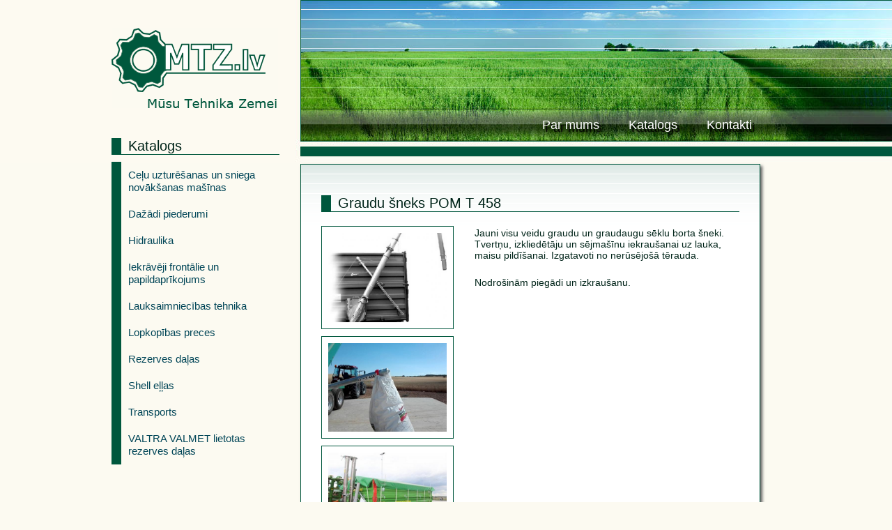

--- FILE ---
content_type: text/html; charset=utf-8
request_url: https://www.mtz.lv/prece/842
body_size: 3134
content:
<!DOCTYPE html PUBLIC "-//W3C//DTD XHTML+RDFa 1.0//EN"
  "http://www.w3.org/MarkUp/DTD/xhtml-rdfa-1.dtd">
<html xmlns="http://www.w3.org/1999/xhtml" xml:lang="lv" version="XHTML+RDFa 1.0" dir="ltr">

<head profile="http://www.w3.org/1999/xhtml/vocab">
  <meta http-equiv="Content-Type" content="text/html; charset=utf-8" />
<meta name="Generator" content="Drupal 7 (http://drupal.org)" />
<link rel="canonical" href="/prece/842" />
<link rel="shortlink" href="/node/842" />
<link rel="shortcut icon" href="https://www.mtz.lv/sites/all/themes/mtz/i/favicon.ico" type="image/vnd.microsoft.icon" />
  <title>Graudu šneks POM T 458 | MTZ.lv</title>
  <link type="text/css" rel="stylesheet" href="https://www.mtz.lv/sites/default/files/css/css_xE-rWrJf-fncB6ztZfd2huxqgxu4WO-qwma6Xer30m4.css" media="all" />
<link type="text/css" rel="stylesheet" href="https://www.mtz.lv/sites/default/files/css/css_JPobExmHoM2UPKYc0PlYX1vt50leELzRYvBNRdS4pns.css" media="all" />
<link type="text/css" rel="stylesheet" href="https://www.mtz.lv/sites/default/files/css/css_botNHIYRQPys-RH2iA3U4LbV9bPNRS64tLAs8ec1ch8.css" media="all" />
<link type="text/css" rel="stylesheet" href="https://www.mtz.lv/sites/default/files/css/css_PGbJgHCUCBf4dg7K9Kt8aAwsApndP4GZ9RuToPy3-Fk.css" media="all" />
<link type="text/css" rel="stylesheet" href="https://www.mtz.lv/sites/default/files/css/css_FNqX-t0En2Qv6vSuR5u_khoqzPyWhceFgXCv1C6pDHA.css" media="all" />
  <script type="text/javascript" src="https://www.mtz.lv/sites/all/modules/jquery_update/replace/jquery/1.8/jquery.min.js?v=1.8.3"></script>
<script type="text/javascript" src="https://www.mtz.lv/misc/jquery-extend-3.4.0.js?v=1.8.3"></script>
<script type="text/javascript" src="https://www.mtz.lv/misc/jquery.once.js?v=1.2"></script>
<script type="text/javascript" src="https://www.mtz.lv/misc/drupal.js?pvtal5"></script>
<script type="text/javascript" src="https://www.mtz.lv/sites/all/libraries/magnific-popup/dist/jquery.magnific-popup.js?v=1"></script>
<script type="text/javascript" src="https://www.mtz.lv/sites/all/modules/magnific_popup/js/behaviors.mfp-formatter.js?v=1"></script>
<script type="text/javascript" src="https://www.mtz.lv/sites/default/files/languages/lv_c5Hd-MPkbOsDzC01k28PeK7XiSgYvVad5ZFZMFIe8yE.js?pvtal5"></script>
<script type="text/javascript">
<!--//--><![CDATA[//><!--
jQuery.extend(Drupal.settings, {"basePath":"\/","pathPrefix":"","ajaxPageState":{"theme":"mtz","theme_token":"Tual-2Xqz-3Cs6PzQ3ogudZVYeygp1s-K1T5CS_Ncn0","js":{"sites\/all\/modules\/jquery_update\/replace\/jquery\/1.8\/jquery.min.js":1,"misc\/jquery-extend-3.4.0.js":1,"misc\/jquery.once.js":1,"misc\/drupal.js":1,"sites\/all\/libraries\/magnific-popup\/dist\/jquery.magnific-popup.js":1,"sites\/all\/modules\/magnific_popup\/js\/behaviors.mfp-formatter.js":1,"public:\/\/languages\/lv_c5Hd-MPkbOsDzC01k28PeK7XiSgYvVad5ZFZMFIe8yE.js":1},"css":{"modules\/system\/system.base.css":1,"modules\/system\/system.menus.css":1,"modules\/system\/system.messages.css":1,"modules\/system\/system.theme.css":1,"sites\/all\/libraries\/magnific-popup\/dist\/magnific-popup.css":1,"sites\/all\/modules\/magnific_popup\/css\/mfp-formatter.css":1,"modules\/field\/theme\/field.css":1,"modules\/node\/node.css":1,"modules\/user\/user.css":1,"sites\/all\/modules\/views\/css\/views.css":1,"sites\/all\/modules\/ctools\/css\/ctools.css":1,"sites\/all\/themes\/mtz\/style.css":1}},"magnific_popup_api":{"iframe_patterns":[]}});
//--><!]]>
</script>
</head>
<body class="html not-front not-logged-in one-sidebar sidebar-first page-node page-node- page-node-842 node-type-item" >
  <div id="skip-link">
    <a href="#main-content" class="element-invisible element-focusable">Pārlekt uz galveno saturu</a>
  </div>
    <div id="page">
  <div id="wrapper">
    <div id="center">
     <div id="header">
         <div id="logo-wrappper"><a href="/"><img src="https://www.mtz.lv/sites/all/themes/mtz/i/logo1.png" alt="MTZ.lv Mūsu Tehnika Zemei" title="MTZ.lv Mūsu Tehnika Zemei" id="logo" /></a></div>
         <div id="menu">  <div class="region region-header">
    <div id="block-system-main-menu" class="block block-system block-menu">

    
  <div class="content">
    <ul class="menu"><li class="first leaf"><a href="/impressum">Par mums</a></li>
<li class="leaf"><a href="/catalog/1" title="">Katalogs</a></li>
<li class="last leaf"><a href="/kontakti">Kontakti</a></li>
</ul>  </div>
</div>
  </div>
</div>
      </div>
      <div id="middle">
         <div id="sidebar-first">  <div class="region region-sidebar-first">
    <div id="block-views-katalog-cat-list-block-1" class="block block-views">

    <h2>Katalogs</h2>
  
  <div class="content">
    <div class="view view-katalog-cat-list view-id-katalog_cat_list view-display-id-block_1 shop-cat-list view-dom-id-f9b716d60bc28cc0194e8f975f0f1645">
        
  
  
      <div class="view-content">
        <div class="views-row views-row-1 views-row-odd views-row-first">
      
  <div>        <span><a href="/catalog/5" class="cat-lnk">Ceļu uzturēšanas un sniega novākšanas mašīnas</a></span>  </div>  </div>
  <div class="views-row views-row-2 views-row-even">
      
  <div>        <span><a href="/catalog/6" class="cat-lnk">Dažādi piederumi</a></span>  </div>  </div>
  <div class="views-row views-row-3 views-row-odd">
      
  <div>        <span><a href="/catalog/4" class="cat-lnk">Hidraulika</a></span>  </div>  </div>
  <div class="views-row views-row-4 views-row-even">
      
  <div>        <span><a href="/catalog/3" class="cat-lnk">Iekrāvēji frontālie un papildaprīkojums</a></span>  </div>  </div>
  <div class="views-row views-row-5 views-row-odd">
      
  <div>        <span><a href="/catalog/1" class="cat-lnk">Lauksaimniecības tehnika</a></span>  </div>  </div>
  <div class="views-row views-row-6 views-row-even">
      
  <div>        <span><a href="/catalog/2" class="cat-lnk">Lopkopības preces</a></span>  </div>  </div>
  <div class="views-row views-row-7 views-row-odd">
      
  <div>        <span><a href="/catalog/7" class="cat-lnk">Rezerves daļas</a></span>  </div>  </div>
  <div class="views-row views-row-8 views-row-even">
      
  <div>        <span><a href="/catalog/12" class="cat-lnk">Shell eļļas</a></span>  </div>  </div>
  <div class="views-row views-row-9 views-row-odd">
      
  <div>        <span><a href="/catalog/10" class="cat-lnk">Transports</a></span>  </div>  </div>
  <div class="views-row views-row-10 views-row-even views-row-last">
      
  <div>        <span><a href="/catalog/11" class="cat-lnk">VALTRA VALMET lietotas rezerves daļas</a></span>  </div>  </div>
    </div>
  
  
  
  
  
  
</div>  </div>
</div>
  </div>
</div>
         <div id="content">
                                                       <h1>Graudu šneks POM T 458</h1>             <div class="region region-content">
    <div id="block-system-main" class="block block-system">

    
  <div class="content">
          <div id="node-842" class="type-item-full">
      <div class="item-photos"><div class="field field-name-field-prece-photo field-type-image field-label-hidden"><div class="field-items"><div class="field-item even"><div class="mfp-gallery-image"><a href="https://www.mtz.lv/sites/default/files/Image00005_0.jpg" class="mfp-custom-thumbnail mfp-item" style=""><img class="mfp-thumbnail" src="https://www.mtz.lv/sites/default/files/styles/magnific_popup_thumbnail/public/Image00005_0.jpg?itok=oInXI22m" alt="Image00005.jpg" title="Image00005.jpg" /></a><a href="https://www.mtz.lv/sites/default/files/Image00001_1.jpg" class="mfp-custom-thumbnail mfp-item" style=""><img class="mfp-thumbnail" src="https://www.mtz.lv/sites/default/files/styles/magnific_popup_thumbnail/public/Image00001_1.jpg?itok=SwTj3Np6" alt="Image00001.jpg" title="Image00001.jpg" /></a><a href="https://www.mtz.lv/sites/default/files/Image00003_0.jpg" class="mfp-custom-thumbnail mfp-item" style=""><img class="mfp-thumbnail" src="https://www.mtz.lv/sites/default/files/styles/magnific_popup_thumbnail/public/Image00003_0.jpg?itok=nAlsqyKM" alt="Image00003.jpg" title="Image00003.jpg" /></a><a href="https://www.mtz.lv/sites/default/files/Image00004_1.jpg" class="mfp-custom-thumbnail mfp-item" style=""><img class="mfp-thumbnail" src="https://www.mtz.lv/sites/default/files/styles/magnific_popup_thumbnail/public/Image00004_1.jpg?itok=3dlgKktW" alt="Image00004.jpg" title="Image00004.jpg" /></a><a href="https://www.mtz.lv/sites/default/files/Image00006_0.jpg" class="mfp-custom-thumbnail mfp-item" style=""><img class="mfp-thumbnail" src="https://www.mtz.lv/sites/default/files/styles/magnific_popup_thumbnail/public/Image00006_0.jpg?itok=0SxsSkti" alt="Image00006.jpg" title="Image00006.jpg" /></a><a href="https://www.mtz.lv/sites/default/files/20180816_134204.jpg" class="mfp-custom-thumbnail mfp-item" style=""><img class="mfp-thumbnail" src="https://www.mtz.lv/sites/default/files/styles/magnific_popup_thumbnail/public/20180816_134204.jpg?itok=hIhJqHOT" alt="20180816_134204.jpg" title="20180816_134204.jpg" /></a><a href="https://www.mtz.lv/sites/default/files/20180816_134218.jpg" class="mfp-custom-thumbnail mfp-item" style=""><img class="mfp-thumbnail" src="https://www.mtz.lv/sites/default/files/styles/magnific_popup_thumbnail/public/20180816_134218.jpg?itok=DTJyStWh" alt="20180816_134218.jpg" title="20180816_134218.jpg" /></a><a href="https://www.mtz.lv/sites/default/files/20180816_134233.jpg" class="mfp-custom-thumbnail mfp-item" style=""><img class="mfp-thumbnail" src="https://www.mtz.lv/sites/default/files/styles/magnific_popup_thumbnail/public/20180816_134233.jpg?itok=Q_f8Focz" alt="20180816_134233.jpg" title="20180816_134233.jpg" /></a><a href="https://www.mtz.lv/sites/default/files/20180816_134242.jpg" class="mfp-custom-thumbnail mfp-item" style=""><img class="mfp-thumbnail" src="https://www.mtz.lv/sites/default/files/styles/magnific_popup_thumbnail/public/20180816_134242.jpg?itok=pQQCNuos" alt="20180816_134242.jpg" title="20180816_134242.jpg" /></a><a href="https://www.mtz.lv/sites/default/files/20180816_134252.jpg" class="mfp-custom-thumbnail mfp-item" style=""><img class="mfp-thumbnail" src="https://www.mtz.lv/sites/default/files/styles/magnific_popup_thumbnail/public/20180816_134252.jpg?itok=tBf49mQ8" alt="20180816_134252.jpg" title="20180816_134252.jpg" /></a></div></div></div></div></div>
      <div class="item-descr"><div class="field field-name-body field-type-text-with-summary field-label-hidden"><div class="field-items"><div class="field-item even"><p>Jauni visu veidu graudu un graudaugu sēklu borta šneki. Tvertņu, izkliedētāju un sējmašīnu iekraušanai uz lauka, maisu pildīšanai. Izgatavoti no nerūsējošā tērauda.<br />
	 </p>
<p>Nodrošinām piegādi un izkraušanu.</p>
</div></div></div></div>
          </div>
    </div>
</div>
  </div>
         </div>
      </div>
      <div id="footer">
        <span>&copy; 2011 | SIA "Agrolatgale Plus"</span>
              </div>
    </div>
   </div>
</div>
<!-- Global site tag (gtag.js) - Google Analytics -->
<script async src="https://www.googletagmanager.com/gtag/js?id=UA-10536462-2"></script>
<script>
    window.dataLayer = window.dataLayer || [];
    function gtag(){dataLayer.push(arguments);}
    gtag('js', new Date());

    gtag('config', 'UA-10536462-2');
</script>
  </body>
</html>


--- FILE ---
content_type: text/css
request_url: https://www.mtz.lv/sites/default/files/css/css_FNqX-t0En2Qv6vSuR5u_khoqzPyWhceFgXCv1C6pDHA.css
body_size: 4469
content:
body{margin:0;font-family:"Trebuchet MS",Arial,Helvetica,sans-serif;color:#002419;font-size:14px;}img{max-width:100%;height:auto;vertical-align:top;}table,th,td{border:0;padding:0;}ul{list-style:none;text-align:left;margin:0;padding:0;}.cke_show_borders ul,.text ul{list-style-type:disc;list-style-position:inside;padding-left:30px;}.cke_show_borders ol,.text ol{list-style-position:inside;padding-left:30px;}h1,h2,h3,h4,h5,h6{margin:0;}fieldset{border:0;margin:0;padding:0;}.clear:after{visibility:hidden;display:block;content:" ";height:0;}IFRAME{border:0 solid #fff !important;}TABLE{width:100%;}TABLE,TBODY,TD,TH{text-indent:0;border-spacing:0;}A{text-decoration:none;color:#00573D;outline:none;}A:HOVER{text-decoration:none;color:#57001A;}.ntype-story IMG{display:block;float:left;}H1,H2,H3,H4,H5,H6{white-space:normal;text-align:left;}H1,H2,H3{font-size:20px;font-weight:400;}H4,H4 P{font-size:20px;font-weight:400;}H5{font-size:14px !important;font-weight:600;}H5 A{color:#237ed3;}H6{font-size:12px;}HR{border:0 !important;border-bottom:#00573d solid 1px !important;background:#00573d;color:#00573d;height:0;margin:10px 0;clear:both;}P{margin-top:0.5em;margin-bottom:0.5em;}TEXTAREA{border:#00573d 1px solid;background:#fff;padding:5px;}SELECT{width:190px;font-size:11px;}INPUT[type="text"]{border:1px solid #00573d;}INPUT[type="submit"],INPUT[type="button"],INPUT[type="image"]{border:0;margin:5px 10px 5px 0;padding:0 15px;background:#787878 url(/sites/all/themes/mtz/i/button1.png) -3px -3px;text-align:center;color:#FFF;font-size:13px;line-height:30px;height:30px;border:1px solid #00573d;font-weight:700;}body{background:#fcfaf1;}#page{background:url(/sites/all/themes/mtz/i/back-bottom1.png) no-repeat 50% bottom;}#wrapper{background:url(/sites/all/themes/mtz/i/wall4.jpg) no-repeat 50% 0;}#center{width:960px;margin:0 auto;}#header{height:235px;}#logo-wrappper{width:270px;float:left}#menu{width:690px;float:left;}#footer{clear:both;text-align:center;padding:30px 0;font-weight:700;color:#fff;}#middle{clear:both;}#sidebar-first{width:241px;margin-right:30px;margin-top:-37px;float:left;}#content{width:600px;float:left;background:#fff url(/sites/all/themes/mtz/i/content-top.png) repeat-x 0 -99px;border:1px solid #00573d;box-shadow:#656565 3px 3px 4px;-moz-box-shadow:#656565 3px 3px 4px;-webkit-box-shadow:#656565 3px 3px 4px;height:600px;height:auto;min-height:600px;padding:29px;}span.cke_skin_kama{padding:0 !important;border:0 !important;}.filter-wrapper{display:none;}#logo{margin:40px 0;}H1,.block H2{border-left:14px solid #00573d;border-bottom:1px solid #00573d;padding-left:10px;margin-bottom:10px;}field-type-image{float:left;}.photo-lnk{display:block;font-size:15px;}.photo-lnk IMG{display:block;}.item-photos{float:left;width:200px;}.item-photos A{float:left;width:170px;padding:9px 9px 9px 9px;margin:5px 5px 5px 0;border:1px solid #00573d;font-weight:700;}.item-photos A:hover{border-color:#57001A;}.item-descr{float:left;margin-left:20px;width:380px;}.type-item-teaser,.view-item-list-arg .views-row{width:170px;float:left;height:230px;border:1px solid #00573d;padding:9px;margin:5px;text-align:center;}.view-item-list-arg ul li{margin:0 !important;}H1{border-bottom:1px solid #00573d;margin:15px 0 !important;}.shop-cat-list{}.cat-lnk{border-left:14px solid #00573d;color:#004557;padding:10px;line-height:1.2em;display:block;font-size:15px;}.cat-lnk:hover,.cat-lnk.active{padding-left:24px;border-left:0;background:#CCDBCE url(/sites/all/themes/mtz/i/arrow1.png) 0 -28px no-repeat;text-decoration:none;}#gmap-map1-gmap0{border:1px solid #00573d;}#block-system-main-menu{float:right;margin-top:157px;margin-right:20px;}#menu .leaf,#menu .menu{list-style:none;text-align:left;margin:0;padding:0;float:left;}#menu .leaf A{display:block;float:left;color:#fff;margin:0 5px;padding:0 15px;line-height:43px;font-size:18px;font-weight:400;border:solid transparent;border-width:1px;text-shadow:4px 4px 1px #000000;}#menu .leaf A:hover,#menu .leaf .active-trail{border-color:#fff;text-shadow:3px 3px 0 #000000;}#cboxLoadedContent{border:1px solid #00573d;background:#00573d;}.liaa-funding-block{margin:40px 0 20px 0;padding:30px;background:#f8f9fa;border:1px solid #e0e0e0;border-radius:8px;clear:both;}.liaa-funding-image{margin-bottom:20px;text-align:center;}.liaa-funding-image img{max-width:100%;height:auto;display:block;margin:0 auto;}.liaa-funding-text{line-height:1.6;color:#333;}.liaa-funding-text p{margin:0;text-align:justify;}@media (min-width:768px){.liaa-funding-block{padding:40px;}.liaa-funding-image{max-width:800px;margin:0 auto 25px auto;}}


--- FILE ---
content_type: application/javascript
request_url: https://www.mtz.lv/sites/default/files/languages/lv_c5Hd-MPkbOsDzC01k28PeK7XiSgYvVad5ZFZMFIe8yE.js?pvtal5
body_size: 2202
content:
Drupal.locale = { 'pluralFormula': function ($n) { return Number((((($n%10)==1)&&(($n%100)!=11))?(0):(($n!=0)?(1):2))); }, 'strings': {"":{"An AJAX HTTP error occurred.":"AJAX HTTP k\u013c\u016bda","Path: !uri":"Ce\u013c\u0161: !uri","StatusText: !statusText":"StatusText: !statusText","@title dialog":"@title dialogs","Configure":"Konfigur\u0113t","Show shortcuts":"Par\u0101d\u012bt sa\u012bsnes","Hide shortcuts":"Pasl\u0113pt sa\u012bsnes","Loading":"Notiek iel\u0101de","(active tab)":"(akt\u012bv\u0101 cilne)","Hide":"Apsl\u0113pt","Show":"R\u0101d\u012bt","Select all rows in this table":"Izv\u0113l\u0113ties visas rindas \u0161aj\u0101 tabul\u0101","Deselect all rows in this table":"Neizv\u0113l\u0113ties nevienu rindu \u0161aj\u0101 tabul\u0101","Show row weights":"R\u0101d\u012bt rindu svaru","Hide row weights":"Nosl\u0113pt rindu svaru","Drag to re-order":"Velciet, lai k\u0101rtotu","Changes made in this table will not be saved until the form is submitted.":"Izmai\u0146as tiks saglab\u0101tas tikai p\u0113c apstiprin\u0101\u0161anas.","Customize dashboard":"Personaliz\u0113t darbgaldu","Done":"Pabeigts","Not restricted":"Nav ierobe\u017eots","Not customizable":"Nav piel\u0101gojams","The changes to these blocks will not be saved until the \u003Cem\u003ESave blocks\u003C\/em\u003E button is clicked.":"Veikt\u0101s bloku izmai\u0146as netiks saglab\u0101tas, kam\u0113r neb\u016bs nospiesta \u003Cem\u003ESaglab\u0101t blokus\u003C\/em\u003E poga.","The block cannot be placed in this region.":"Bloku nevar pievienot ievietot \u0161aj\u0101 re\u0123ion\u0101.","Edit":"Redi\u0123\u0113t","Enabled":"Iesp\u0113jots","Disabled":"Atsp\u0113jots","Not published":"Nav public\u0113ts","Requires a title":"Nepiecie\u0161ams nosaukums","Hide summary":"Sl\u0113pt kopsavilkumu","Edit summary":"Labot kopsavilkumu","The selected file %filename cannot be uploaded. Only files with the following extensions are allowed: %extensions.":"Izv\u0113l\u0113to failu %filename nav iesp\u0113jams aug\u0161upiel\u0101d\u0113t. Tikkai faili ar sekojo\u0161iem papla\u0161iin\u0101jumiem ir at\u013cauti: %extensions","No alias":"Nav aizst\u0101jv\u0101rds","Searching for matches...":"Mekl\u0113t vien\u0101dus...","Add":"Pievienot","Not in menu":"Nav izv\u0113ln\u0113","Please wait...":"L\u016bdzu uzgaidiet"}} };